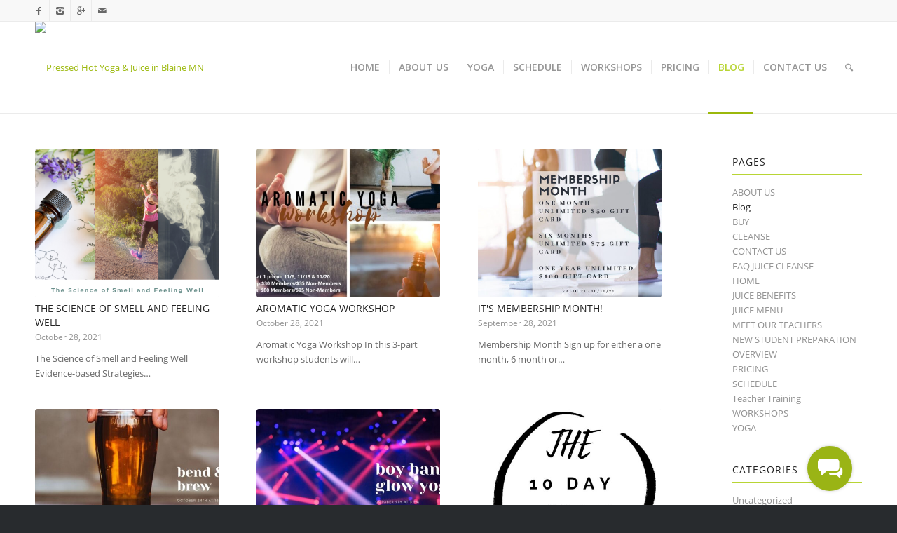

--- FILE ---
content_type: text/html; charset=UTF-8
request_url: https://pressedmn.com/blog/page/4/
body_size: 17364
content:
<!DOCTYPE html>
<html lang="en-US" class="html_stretched responsive av-preloader-disabled av-default-lightbox  html_header_top html_logo_left html_main_nav_header html_menu_right html_custom html_header_sticky_disabled html_header_shrinking_disabled html_header_topbar_active html_mobile_menu_phone html_header_searchicon html_content_align_center html_header_unstick_top_disabled html_header_stretch_disabled html_av-submenu-hidden html_av-submenu-display-click html_av-overlay-side html_av-overlay-side-classic html_av-submenu-noclone html_entry_id_1435 av-no-preview html_text_menu_active ">
<head>
<meta charset="UTF-8" />
<meta name="robots" content="noindex, follow" />


<!-- mobile setting -->
<meta name="viewport" content="width=device-width, initial-scale=1, maximum-scale=1">

<!-- Scripts/CSS and wp_head hook -->
<title>Blog &#8211; Page 4 &#8211; Pressed Hot Yoga &amp; Juice in Blaine MN</title>
<meta name='robots' content='max-image-preview:large' />
	<style>img:is([sizes="auto" i], [sizes^="auto," i]) { contain-intrinsic-size: 3000px 1500px }</style>
	<link rel='dns-prefetch' href='//a.omappapi.com' />
<link rel="alternate" type="application/rss+xml" title="Pressed Hot Yoga &amp; Juice in Blaine MN &raquo; Feed" href="https://pressedmn.com/feed/" />
<link rel="alternate" type="application/rss+xml" title="Pressed Hot Yoga &amp; Juice in Blaine MN &raquo; Comments Feed" href="https://pressedmn.com/comments/feed/" />

<!-- google webfont font replacement -->
<link rel='stylesheet' id='avia-google-webfont' href='//fonts.googleapis.com/css?family=Open+Sans:400,600%7CLobster' type='text/css' media='all'/> 
		<!-- This site uses the Google Analytics by MonsterInsights plugin v9.11.1 - Using Analytics tracking - https://www.monsterinsights.com/ -->
							<script src="//www.googletagmanager.com/gtag/js?id=G-BXH03WEWEQ"  data-cfasync="false" data-wpfc-render="false" type="text/javascript" async></script>
			<script data-cfasync="false" data-wpfc-render="false" type="text/javascript">
				var mi_version = '9.11.1';
				var mi_track_user = true;
				var mi_no_track_reason = '';
								var MonsterInsightsDefaultLocations = {"page_location":"https:\/\/pressedmn.com\/blog\/page\/4\/"};
								if ( typeof MonsterInsightsPrivacyGuardFilter === 'function' ) {
					var MonsterInsightsLocations = (typeof MonsterInsightsExcludeQuery === 'object') ? MonsterInsightsPrivacyGuardFilter( MonsterInsightsExcludeQuery ) : MonsterInsightsPrivacyGuardFilter( MonsterInsightsDefaultLocations );
				} else {
					var MonsterInsightsLocations = (typeof MonsterInsightsExcludeQuery === 'object') ? MonsterInsightsExcludeQuery : MonsterInsightsDefaultLocations;
				}

								var disableStrs = [
										'ga-disable-G-BXH03WEWEQ',
									];

				/* Function to detect opted out users */
				function __gtagTrackerIsOptedOut() {
					for (var index = 0; index < disableStrs.length; index++) {
						if (document.cookie.indexOf(disableStrs[index] + '=true') > -1) {
							return true;
						}
					}

					return false;
				}

				/* Disable tracking if the opt-out cookie exists. */
				if (__gtagTrackerIsOptedOut()) {
					for (var index = 0; index < disableStrs.length; index++) {
						window[disableStrs[index]] = true;
					}
				}

				/* Opt-out function */
				function __gtagTrackerOptout() {
					for (var index = 0; index < disableStrs.length; index++) {
						document.cookie = disableStrs[index] + '=true; expires=Thu, 31 Dec 2099 23:59:59 UTC; path=/';
						window[disableStrs[index]] = true;
					}
				}

				if ('undefined' === typeof gaOptout) {
					function gaOptout() {
						__gtagTrackerOptout();
					}
				}
								window.dataLayer = window.dataLayer || [];

				window.MonsterInsightsDualTracker = {
					helpers: {},
					trackers: {},
				};
				if (mi_track_user) {
					function __gtagDataLayer() {
						dataLayer.push(arguments);
					}

					function __gtagTracker(type, name, parameters) {
						if (!parameters) {
							parameters = {};
						}

						if (parameters.send_to) {
							__gtagDataLayer.apply(null, arguments);
							return;
						}

						if (type === 'event') {
														parameters.send_to = monsterinsights_frontend.v4_id;
							var hookName = name;
							if (typeof parameters['event_category'] !== 'undefined') {
								hookName = parameters['event_category'] + ':' + name;
							}

							if (typeof MonsterInsightsDualTracker.trackers[hookName] !== 'undefined') {
								MonsterInsightsDualTracker.trackers[hookName](parameters);
							} else {
								__gtagDataLayer('event', name, parameters);
							}
							
						} else {
							__gtagDataLayer.apply(null, arguments);
						}
					}

					__gtagTracker('js', new Date());
					__gtagTracker('set', {
						'developer_id.dZGIzZG': true,
											});
					if ( MonsterInsightsLocations.page_location ) {
						__gtagTracker('set', MonsterInsightsLocations);
					}
										__gtagTracker('config', 'G-BXH03WEWEQ', {"forceSSL":"true","link_attribution":"true"} );
										window.gtag = __gtagTracker;										(function () {
						/* https://developers.google.com/analytics/devguides/collection/analyticsjs/ */
						/* ga and __gaTracker compatibility shim. */
						var noopfn = function () {
							return null;
						};
						var newtracker = function () {
							return new Tracker();
						};
						var Tracker = function () {
							return null;
						};
						var p = Tracker.prototype;
						p.get = noopfn;
						p.set = noopfn;
						p.send = function () {
							var args = Array.prototype.slice.call(arguments);
							args.unshift('send');
							__gaTracker.apply(null, args);
						};
						var __gaTracker = function () {
							var len = arguments.length;
							if (len === 0) {
								return;
							}
							var f = arguments[len - 1];
							if (typeof f !== 'object' || f === null || typeof f.hitCallback !== 'function') {
								if ('send' === arguments[0]) {
									var hitConverted, hitObject = false, action;
									if ('event' === arguments[1]) {
										if ('undefined' !== typeof arguments[3]) {
											hitObject = {
												'eventAction': arguments[3],
												'eventCategory': arguments[2],
												'eventLabel': arguments[4],
												'value': arguments[5] ? arguments[5] : 1,
											}
										}
									}
									if ('pageview' === arguments[1]) {
										if ('undefined' !== typeof arguments[2]) {
											hitObject = {
												'eventAction': 'page_view',
												'page_path': arguments[2],
											}
										}
									}
									if (typeof arguments[2] === 'object') {
										hitObject = arguments[2];
									}
									if (typeof arguments[5] === 'object') {
										Object.assign(hitObject, arguments[5]);
									}
									if ('undefined' !== typeof arguments[1].hitType) {
										hitObject = arguments[1];
										if ('pageview' === hitObject.hitType) {
											hitObject.eventAction = 'page_view';
										}
									}
									if (hitObject) {
										action = 'timing' === arguments[1].hitType ? 'timing_complete' : hitObject.eventAction;
										hitConverted = mapArgs(hitObject);
										__gtagTracker('event', action, hitConverted);
									}
								}
								return;
							}

							function mapArgs(args) {
								var arg, hit = {};
								var gaMap = {
									'eventCategory': 'event_category',
									'eventAction': 'event_action',
									'eventLabel': 'event_label',
									'eventValue': 'event_value',
									'nonInteraction': 'non_interaction',
									'timingCategory': 'event_category',
									'timingVar': 'name',
									'timingValue': 'value',
									'timingLabel': 'event_label',
									'page': 'page_path',
									'location': 'page_location',
									'title': 'page_title',
									'referrer' : 'page_referrer',
								};
								for (arg in args) {
																		if (!(!args.hasOwnProperty(arg) || !gaMap.hasOwnProperty(arg))) {
										hit[gaMap[arg]] = args[arg];
									} else {
										hit[arg] = args[arg];
									}
								}
								return hit;
							}

							try {
								f.hitCallback();
							} catch (ex) {
							}
						};
						__gaTracker.create = newtracker;
						__gaTracker.getByName = newtracker;
						__gaTracker.getAll = function () {
							return [];
						};
						__gaTracker.remove = noopfn;
						__gaTracker.loaded = true;
						window['__gaTracker'] = __gaTracker;
					})();
									} else {
										console.log("");
					(function () {
						function __gtagTracker() {
							return null;
						}

						window['__gtagTracker'] = __gtagTracker;
						window['gtag'] = __gtagTracker;
					})();
									}
			</script>
							<!-- / Google Analytics by MonsterInsights -->
		<script type="text/javascript">
/* <![CDATA[ */
window._wpemojiSettings = {"baseUrl":"https:\/\/s.w.org\/images\/core\/emoji\/16.0.1\/72x72\/","ext":".png","svgUrl":"https:\/\/s.w.org\/images\/core\/emoji\/16.0.1\/svg\/","svgExt":".svg","source":{"concatemoji":"https:\/\/pressedmn.com\/wp-includes\/js\/wp-emoji-release.min.js?ver=6.8.3"}};
/*! This file is auto-generated */
!function(s,n){var o,i,e;function c(e){try{var t={supportTests:e,timestamp:(new Date).valueOf()};sessionStorage.setItem(o,JSON.stringify(t))}catch(e){}}function p(e,t,n){e.clearRect(0,0,e.canvas.width,e.canvas.height),e.fillText(t,0,0);var t=new Uint32Array(e.getImageData(0,0,e.canvas.width,e.canvas.height).data),a=(e.clearRect(0,0,e.canvas.width,e.canvas.height),e.fillText(n,0,0),new Uint32Array(e.getImageData(0,0,e.canvas.width,e.canvas.height).data));return t.every(function(e,t){return e===a[t]})}function u(e,t){e.clearRect(0,0,e.canvas.width,e.canvas.height),e.fillText(t,0,0);for(var n=e.getImageData(16,16,1,1),a=0;a<n.data.length;a++)if(0!==n.data[a])return!1;return!0}function f(e,t,n,a){switch(t){case"flag":return n(e,"\ud83c\udff3\ufe0f\u200d\u26a7\ufe0f","\ud83c\udff3\ufe0f\u200b\u26a7\ufe0f")?!1:!n(e,"\ud83c\udde8\ud83c\uddf6","\ud83c\udde8\u200b\ud83c\uddf6")&&!n(e,"\ud83c\udff4\udb40\udc67\udb40\udc62\udb40\udc65\udb40\udc6e\udb40\udc67\udb40\udc7f","\ud83c\udff4\u200b\udb40\udc67\u200b\udb40\udc62\u200b\udb40\udc65\u200b\udb40\udc6e\u200b\udb40\udc67\u200b\udb40\udc7f");case"emoji":return!a(e,"\ud83e\udedf")}return!1}function g(e,t,n,a){var r="undefined"!=typeof WorkerGlobalScope&&self instanceof WorkerGlobalScope?new OffscreenCanvas(300,150):s.createElement("canvas"),o=r.getContext("2d",{willReadFrequently:!0}),i=(o.textBaseline="top",o.font="600 32px Arial",{});return e.forEach(function(e){i[e]=t(o,e,n,a)}),i}function t(e){var t=s.createElement("script");t.src=e,t.defer=!0,s.head.appendChild(t)}"undefined"!=typeof Promise&&(o="wpEmojiSettingsSupports",i=["flag","emoji"],n.supports={everything:!0,everythingExceptFlag:!0},e=new Promise(function(e){s.addEventListener("DOMContentLoaded",e,{once:!0})}),new Promise(function(t){var n=function(){try{var e=JSON.parse(sessionStorage.getItem(o));if("object"==typeof e&&"number"==typeof e.timestamp&&(new Date).valueOf()<e.timestamp+604800&&"object"==typeof e.supportTests)return e.supportTests}catch(e){}return null}();if(!n){if("undefined"!=typeof Worker&&"undefined"!=typeof OffscreenCanvas&&"undefined"!=typeof URL&&URL.createObjectURL&&"undefined"!=typeof Blob)try{var e="postMessage("+g.toString()+"("+[JSON.stringify(i),f.toString(),p.toString(),u.toString()].join(",")+"));",a=new Blob([e],{type:"text/javascript"}),r=new Worker(URL.createObjectURL(a),{name:"wpTestEmojiSupports"});return void(r.onmessage=function(e){c(n=e.data),r.terminate(),t(n)})}catch(e){}c(n=g(i,f,p,u))}t(n)}).then(function(e){for(var t in e)n.supports[t]=e[t],n.supports.everything=n.supports.everything&&n.supports[t],"flag"!==t&&(n.supports.everythingExceptFlag=n.supports.everythingExceptFlag&&n.supports[t]);n.supports.everythingExceptFlag=n.supports.everythingExceptFlag&&!n.supports.flag,n.DOMReady=!1,n.readyCallback=function(){n.DOMReady=!0}}).then(function(){return e}).then(function(){var e;n.supports.everything||(n.readyCallback(),(e=n.source||{}).concatemoji?t(e.concatemoji):e.wpemoji&&e.twemoji&&(t(e.twemoji),t(e.wpemoji)))}))}((window,document),window._wpemojiSettings);
/* ]]> */
</script>
<style id='wp-emoji-styles-inline-css' type='text/css'>

	img.wp-smiley, img.emoji {
		display: inline !important;
		border: none !important;
		box-shadow: none !important;
		height: 1em !important;
		width: 1em !important;
		margin: 0 0.07em !important;
		vertical-align: -0.1em !important;
		background: none !important;
		padding: 0 !important;
	}
</style>
<link rel='stylesheet' id='wp-block-library-css' href='https://pressedmn.com/wp-includes/css/dist/block-library/style.min.css?ver=6.8.3' type='text/css' media='all' />
<style id='classic-theme-styles-inline-css' type='text/css'>
/*! This file is auto-generated */
.wp-block-button__link{color:#fff;background-color:#32373c;border-radius:9999px;box-shadow:none;text-decoration:none;padding:calc(.667em + 2px) calc(1.333em + 2px);font-size:1.125em}.wp-block-file__button{background:#32373c;color:#fff;text-decoration:none}
</style>
<style id='global-styles-inline-css' type='text/css'>
:root{--wp--preset--aspect-ratio--square: 1;--wp--preset--aspect-ratio--4-3: 4/3;--wp--preset--aspect-ratio--3-4: 3/4;--wp--preset--aspect-ratio--3-2: 3/2;--wp--preset--aspect-ratio--2-3: 2/3;--wp--preset--aspect-ratio--16-9: 16/9;--wp--preset--aspect-ratio--9-16: 9/16;--wp--preset--color--black: #000000;--wp--preset--color--cyan-bluish-gray: #abb8c3;--wp--preset--color--white: #ffffff;--wp--preset--color--pale-pink: #f78da7;--wp--preset--color--vivid-red: #cf2e2e;--wp--preset--color--luminous-vivid-orange: #ff6900;--wp--preset--color--luminous-vivid-amber: #fcb900;--wp--preset--color--light-green-cyan: #7bdcb5;--wp--preset--color--vivid-green-cyan: #00d084;--wp--preset--color--pale-cyan-blue: #8ed1fc;--wp--preset--color--vivid-cyan-blue: #0693e3;--wp--preset--color--vivid-purple: #9b51e0;--wp--preset--gradient--vivid-cyan-blue-to-vivid-purple: linear-gradient(135deg,rgba(6,147,227,1) 0%,rgb(155,81,224) 100%);--wp--preset--gradient--light-green-cyan-to-vivid-green-cyan: linear-gradient(135deg,rgb(122,220,180) 0%,rgb(0,208,130) 100%);--wp--preset--gradient--luminous-vivid-amber-to-luminous-vivid-orange: linear-gradient(135deg,rgba(252,185,0,1) 0%,rgba(255,105,0,1) 100%);--wp--preset--gradient--luminous-vivid-orange-to-vivid-red: linear-gradient(135deg,rgba(255,105,0,1) 0%,rgb(207,46,46) 100%);--wp--preset--gradient--very-light-gray-to-cyan-bluish-gray: linear-gradient(135deg,rgb(238,238,238) 0%,rgb(169,184,195) 100%);--wp--preset--gradient--cool-to-warm-spectrum: linear-gradient(135deg,rgb(74,234,220) 0%,rgb(151,120,209) 20%,rgb(207,42,186) 40%,rgb(238,44,130) 60%,rgb(251,105,98) 80%,rgb(254,248,76) 100%);--wp--preset--gradient--blush-light-purple: linear-gradient(135deg,rgb(255,206,236) 0%,rgb(152,150,240) 100%);--wp--preset--gradient--blush-bordeaux: linear-gradient(135deg,rgb(254,205,165) 0%,rgb(254,45,45) 50%,rgb(107,0,62) 100%);--wp--preset--gradient--luminous-dusk: linear-gradient(135deg,rgb(255,203,112) 0%,rgb(199,81,192) 50%,rgb(65,88,208) 100%);--wp--preset--gradient--pale-ocean: linear-gradient(135deg,rgb(255,245,203) 0%,rgb(182,227,212) 50%,rgb(51,167,181) 100%);--wp--preset--gradient--electric-grass: linear-gradient(135deg,rgb(202,248,128) 0%,rgb(113,206,126) 100%);--wp--preset--gradient--midnight: linear-gradient(135deg,rgb(2,3,129) 0%,rgb(40,116,252) 100%);--wp--preset--font-size--small: 13px;--wp--preset--font-size--medium: 20px;--wp--preset--font-size--large: 36px;--wp--preset--font-size--x-large: 42px;--wp--preset--spacing--20: 0.44rem;--wp--preset--spacing--30: 0.67rem;--wp--preset--spacing--40: 1rem;--wp--preset--spacing--50: 1.5rem;--wp--preset--spacing--60: 2.25rem;--wp--preset--spacing--70: 3.38rem;--wp--preset--spacing--80: 5.06rem;--wp--preset--shadow--natural: 6px 6px 9px rgba(0, 0, 0, 0.2);--wp--preset--shadow--deep: 12px 12px 50px rgba(0, 0, 0, 0.4);--wp--preset--shadow--sharp: 6px 6px 0px rgba(0, 0, 0, 0.2);--wp--preset--shadow--outlined: 6px 6px 0px -3px rgba(255, 255, 255, 1), 6px 6px rgba(0, 0, 0, 1);--wp--preset--shadow--crisp: 6px 6px 0px rgba(0, 0, 0, 1);}:where(.is-layout-flex){gap: 0.5em;}:where(.is-layout-grid){gap: 0.5em;}body .is-layout-flex{display: flex;}.is-layout-flex{flex-wrap: wrap;align-items: center;}.is-layout-flex > :is(*, div){margin: 0;}body .is-layout-grid{display: grid;}.is-layout-grid > :is(*, div){margin: 0;}:where(.wp-block-columns.is-layout-flex){gap: 2em;}:where(.wp-block-columns.is-layout-grid){gap: 2em;}:where(.wp-block-post-template.is-layout-flex){gap: 1.25em;}:where(.wp-block-post-template.is-layout-grid){gap: 1.25em;}.has-black-color{color: var(--wp--preset--color--black) !important;}.has-cyan-bluish-gray-color{color: var(--wp--preset--color--cyan-bluish-gray) !important;}.has-white-color{color: var(--wp--preset--color--white) !important;}.has-pale-pink-color{color: var(--wp--preset--color--pale-pink) !important;}.has-vivid-red-color{color: var(--wp--preset--color--vivid-red) !important;}.has-luminous-vivid-orange-color{color: var(--wp--preset--color--luminous-vivid-orange) !important;}.has-luminous-vivid-amber-color{color: var(--wp--preset--color--luminous-vivid-amber) !important;}.has-light-green-cyan-color{color: var(--wp--preset--color--light-green-cyan) !important;}.has-vivid-green-cyan-color{color: var(--wp--preset--color--vivid-green-cyan) !important;}.has-pale-cyan-blue-color{color: var(--wp--preset--color--pale-cyan-blue) !important;}.has-vivid-cyan-blue-color{color: var(--wp--preset--color--vivid-cyan-blue) !important;}.has-vivid-purple-color{color: var(--wp--preset--color--vivid-purple) !important;}.has-black-background-color{background-color: var(--wp--preset--color--black) !important;}.has-cyan-bluish-gray-background-color{background-color: var(--wp--preset--color--cyan-bluish-gray) !important;}.has-white-background-color{background-color: var(--wp--preset--color--white) !important;}.has-pale-pink-background-color{background-color: var(--wp--preset--color--pale-pink) !important;}.has-vivid-red-background-color{background-color: var(--wp--preset--color--vivid-red) !important;}.has-luminous-vivid-orange-background-color{background-color: var(--wp--preset--color--luminous-vivid-orange) !important;}.has-luminous-vivid-amber-background-color{background-color: var(--wp--preset--color--luminous-vivid-amber) !important;}.has-light-green-cyan-background-color{background-color: var(--wp--preset--color--light-green-cyan) !important;}.has-vivid-green-cyan-background-color{background-color: var(--wp--preset--color--vivid-green-cyan) !important;}.has-pale-cyan-blue-background-color{background-color: var(--wp--preset--color--pale-cyan-blue) !important;}.has-vivid-cyan-blue-background-color{background-color: var(--wp--preset--color--vivid-cyan-blue) !important;}.has-vivid-purple-background-color{background-color: var(--wp--preset--color--vivid-purple) !important;}.has-black-border-color{border-color: var(--wp--preset--color--black) !important;}.has-cyan-bluish-gray-border-color{border-color: var(--wp--preset--color--cyan-bluish-gray) !important;}.has-white-border-color{border-color: var(--wp--preset--color--white) !important;}.has-pale-pink-border-color{border-color: var(--wp--preset--color--pale-pink) !important;}.has-vivid-red-border-color{border-color: var(--wp--preset--color--vivid-red) !important;}.has-luminous-vivid-orange-border-color{border-color: var(--wp--preset--color--luminous-vivid-orange) !important;}.has-luminous-vivid-amber-border-color{border-color: var(--wp--preset--color--luminous-vivid-amber) !important;}.has-light-green-cyan-border-color{border-color: var(--wp--preset--color--light-green-cyan) !important;}.has-vivid-green-cyan-border-color{border-color: var(--wp--preset--color--vivid-green-cyan) !important;}.has-pale-cyan-blue-border-color{border-color: var(--wp--preset--color--pale-cyan-blue) !important;}.has-vivid-cyan-blue-border-color{border-color: var(--wp--preset--color--vivid-cyan-blue) !important;}.has-vivid-purple-border-color{border-color: var(--wp--preset--color--vivid-purple) !important;}.has-vivid-cyan-blue-to-vivid-purple-gradient-background{background: var(--wp--preset--gradient--vivid-cyan-blue-to-vivid-purple) !important;}.has-light-green-cyan-to-vivid-green-cyan-gradient-background{background: var(--wp--preset--gradient--light-green-cyan-to-vivid-green-cyan) !important;}.has-luminous-vivid-amber-to-luminous-vivid-orange-gradient-background{background: var(--wp--preset--gradient--luminous-vivid-amber-to-luminous-vivid-orange) !important;}.has-luminous-vivid-orange-to-vivid-red-gradient-background{background: var(--wp--preset--gradient--luminous-vivid-orange-to-vivid-red) !important;}.has-very-light-gray-to-cyan-bluish-gray-gradient-background{background: var(--wp--preset--gradient--very-light-gray-to-cyan-bluish-gray) !important;}.has-cool-to-warm-spectrum-gradient-background{background: var(--wp--preset--gradient--cool-to-warm-spectrum) !important;}.has-blush-light-purple-gradient-background{background: var(--wp--preset--gradient--blush-light-purple) !important;}.has-blush-bordeaux-gradient-background{background: var(--wp--preset--gradient--blush-bordeaux) !important;}.has-luminous-dusk-gradient-background{background: var(--wp--preset--gradient--luminous-dusk) !important;}.has-pale-ocean-gradient-background{background: var(--wp--preset--gradient--pale-ocean) !important;}.has-electric-grass-gradient-background{background: var(--wp--preset--gradient--electric-grass) !important;}.has-midnight-gradient-background{background: var(--wp--preset--gradient--midnight) !important;}.has-small-font-size{font-size: var(--wp--preset--font-size--small) !important;}.has-medium-font-size{font-size: var(--wp--preset--font-size--medium) !important;}.has-large-font-size{font-size: var(--wp--preset--font-size--large) !important;}.has-x-large-font-size{font-size: var(--wp--preset--font-size--x-large) !important;}
:where(.wp-block-post-template.is-layout-flex){gap: 1.25em;}:where(.wp-block-post-template.is-layout-grid){gap: 1.25em;}
:where(.wp-block-columns.is-layout-flex){gap: 2em;}:where(.wp-block-columns.is-layout-grid){gap: 2em;}
:root :where(.wp-block-pullquote){font-size: 1.5em;line-height: 1.6;}
</style>
<link rel='stylesheet' id='avia-grid-css' href='https://pressedmn.com/wp-content/themes/enfold/css/grid.css?ver=4.2' type='text/css' media='all' />
<link rel='stylesheet' id='avia-base-css' href='https://pressedmn.com/wp-content/themes/enfold/css/base.css?ver=4.2' type='text/css' media='all' />
<link rel='stylesheet' id='avia-layout-css' href='https://pressedmn.com/wp-content/themes/enfold/css/layout.css?ver=4.2' type='text/css' media='all' />
<link rel='stylesheet' id='avia-scs-css' href='https://pressedmn.com/wp-content/themes/enfold/css/shortcodes.css?ver=4.2' type='text/css' media='all' />
<link rel='stylesheet' id='avia-popup-css-css' href='https://pressedmn.com/wp-content/themes/enfold/js/aviapopup/magnific-popup.css?ver=4.2' type='text/css' media='screen' />
<link rel='stylesheet' id='avia-print-css' href='https://pressedmn.com/wp-content/themes/enfold/css/print.css?ver=4.2' type='text/css' media='print' />
<link rel='stylesheet' id='avia-dynamic-css' href='https://pressedmn.com/wp-content/uploads/dynamic_avia/enfold.css?ver=5ea715067042e' type='text/css' media='all' />
<link rel='stylesheet' id='avia-custom-css' href='https://pressedmn.com/wp-content/themes/enfold/css/custom.css?ver=4.2' type='text/css' media='all' />
<style id='akismet-widget-style-inline-css' type='text/css'>

			.a-stats {
				--akismet-color-mid-green: #357b49;
				--akismet-color-white: #fff;
				--akismet-color-light-grey: #f6f7f7;

				max-width: 350px;
				width: auto;
			}

			.a-stats * {
				all: unset;
				box-sizing: border-box;
			}

			.a-stats strong {
				font-weight: 600;
			}

			.a-stats a.a-stats__link,
			.a-stats a.a-stats__link:visited,
			.a-stats a.a-stats__link:active {
				background: var(--akismet-color-mid-green);
				border: none;
				box-shadow: none;
				border-radius: 8px;
				color: var(--akismet-color-white);
				cursor: pointer;
				display: block;
				font-family: -apple-system, BlinkMacSystemFont, 'Segoe UI', 'Roboto', 'Oxygen-Sans', 'Ubuntu', 'Cantarell', 'Helvetica Neue', sans-serif;
				font-weight: 500;
				padding: 12px;
				text-align: center;
				text-decoration: none;
				transition: all 0.2s ease;
			}

			/* Extra specificity to deal with TwentyTwentyOne focus style */
			.widget .a-stats a.a-stats__link:focus {
				background: var(--akismet-color-mid-green);
				color: var(--akismet-color-white);
				text-decoration: none;
			}

			.a-stats a.a-stats__link:hover {
				filter: brightness(110%);
				box-shadow: 0 4px 12px rgba(0, 0, 0, 0.06), 0 0 2px rgba(0, 0, 0, 0.16);
			}

			.a-stats .count {
				color: var(--akismet-color-white);
				display: block;
				font-size: 1.5em;
				line-height: 1.4;
				padding: 0 13px;
				white-space: nowrap;
			}
		
</style>
<script type="text/javascript" src="https://pressedmn.com/wp-content/plugins/google-analytics-for-wordpress/assets/js/frontend-gtag.min.js?ver=9.11.1" id="monsterinsights-frontend-script-js" async="async" data-wp-strategy="async"></script>
<script data-cfasync="false" data-wpfc-render="false" type="text/javascript" id='monsterinsights-frontend-script-js-extra'>/* <![CDATA[ */
var monsterinsights_frontend = {"js_events_tracking":"true","download_extensions":"doc,pdf,ppt,zip,xls,docx,pptx,xlsx","inbound_paths":"[{\"path\":\"\\\/go\\\/\",\"label\":\"affiliate\"},{\"path\":\"\\\/recommend\\\/\",\"label\":\"affiliate\"}]","home_url":"https:\/\/pressedmn.com","hash_tracking":"false","v4_id":"G-BXH03WEWEQ"};/* ]]> */
</script>
<script type="text/javascript" src="https://pressedmn.com/wp-includes/js/jquery/jquery.min.js?ver=3.7.1" id="jquery-core-js"></script>
<script type="text/javascript" src="https://pressedmn.com/wp-includes/js/jquery/jquery-migrate.min.js?ver=3.4.1" id="jquery-migrate-js"></script>
<script type="text/javascript" src="https://pressedmn.com/wp-content/themes/enfold/js/avia-compat.js?ver=4.2" id="avia-compat-js"></script>
<link rel="https://api.w.org/" href="https://pressedmn.com/wp-json/" /><link rel="EditURI" type="application/rsd+xml" title="RSD" href="https://pressedmn.com/xmlrpc.php?rsd" />
<script async src="//static.zotabox.com/2/4/246e8b2ab0b6d1fd0703ae49cc90df2d/widgets.js"></script>	<style type="text/css">
    .tb_notification_bar {
        display:block;
        width:100%;
        vertical-align:middle;
        text-align:center;
        z-index:99999;
        font-weight:normal;
        top:0;
        padding:2px 0;
        min-height:30px;
        line-height:30px;
        background-color:;
        color:#FFF;
        position:absolute;
        -webkit-animation-delay: 1000ms !important;
        animation-duration: 1000ms !important;
        -webkit-animation-duration: 2s;
        animation-duration: 2s;
        -webkit-animation-fill-mode: both;
        animation-fill-mode:both;
        box-shadow:0 0 6px #111;
    }
    
    .tb_fadeInDown {
        -webkit-animation-name: fadeInDown;
        animation-name: fadeInDown;
    }
    
    .tb_inner_bar {
        vertical-align:middle;
    }
    
    .tb_specific_text {
        margin:0 10px;
    }
	
	.tb_specific_text a, .tb_specific_text a:hover {
		color:;
		text-decoration:none;
	}
	
	.custom-msg {
		margin-top:32px;
	}
	
	.admin-bar .tb_notification_bar {
		margin-top:32px;
	}
    </style>
<link rel="profile" href="http://gmpg.org/xfn/11" />
<link rel="alternate" type="application/rss+xml" title="Pressed Hot Yoga &amp; Juice in Blaine MN RSS2 Feed" href="https://pressedmn.com/feed/" />
<link rel="pingback" href="https://pressedmn.com/xmlrpc.php" />

<style type='text/css' media='screen'>
 #top #header_main > .container, #top #header_main > .container .main_menu  .av-main-nav > li > a, #top #header_main #menu-item-shop .cart_dropdown_link{ height:130px; line-height: 130px; }
 .html_top_nav_header .av-logo-container{ height:130px;  }
 .html_header_top.html_header_sticky #top #wrap_all #main{ padding-top:160px; } 
</style>
<!--[if lt IE 9]><script src="https://pressedmn.com/wp-content/themes/enfold/js/html5shiv.js"></script><![endif]-->
<link rel="icon" href="http://pressedinc.wpengine.com/wp-content/uploads/2017/09/Pressed-Juice-Yoga-Favicon.png" type="image/png">

<!-- Meta Pixel Code -->
<script type='text/javascript'>
!function(f,b,e,v,n,t,s){if(f.fbq)return;n=f.fbq=function(){n.callMethod?
n.callMethod.apply(n,arguments):n.queue.push(arguments)};if(!f._fbq)f._fbq=n;
n.push=n;n.loaded=!0;n.version='2.0';n.queue=[];t=b.createElement(e);t.async=!0;
t.src=v;s=b.getElementsByTagName(e)[0];s.parentNode.insertBefore(t,s)}(window,
document,'script','https://connect.facebook.net/en_US/fbevents.js?v=next');
</script>
<!-- End Meta Pixel Code -->

      <script type='text/javascript'>
        var url = window.location.origin + '?ob=open-bridge';
        fbq('set', 'openbridge', '573453276909927', url);
      </script>
    <script type='text/javascript'>fbq('init', '573453276909927', {}, {
    "agent": "wordpress-6.8.3-3.0.13"
})</script><script type='text/javascript'>
    fbq('track', 'PageView', []);
  </script>
<!-- Meta Pixel Code -->
<noscript>
<img height="1" width="1" style="display:none" alt="fbpx"
src="https://www.facebook.com/tr?id=573453276909927&ev=PageView&noscript=1" />
</noscript>
<!-- End Meta Pixel Code -->
<link rel="icon" href="https://pressedmn.com/wp-content/uploads/2025/03/cropped-LOGO-32x32.png" sizes="32x32" />
<link rel="icon" href="https://pressedmn.com/wp-content/uploads/2025/03/cropped-LOGO-192x192.png" sizes="192x192" />
<link rel="apple-touch-icon" href="https://pressedmn.com/wp-content/uploads/2025/03/cropped-LOGO-180x180.png" />
<meta name="msapplication-TileImage" content="https://pressedmn.com/wp-content/uploads/2025/03/cropped-LOGO-270x270.png" />


<!--
Debugging Info for Theme support: 

Theme: Enfold
Version: 4.2
Installed: enfold
AviaFramework Version: 4.6
AviaBuilder Version: 0.9.5
ML:512-PU:9-PLA:11
WP:6.8.3
Updates: enabled
-->

<style type='text/css'>
@font-face {font-family: 'entypo-fontello'; font-weight: normal; font-style: normal;
src: url('https://pressedmn.com/wp-content/themes/enfold/config-templatebuilder/avia-template-builder/assets/fonts/entypo-fontello.eot?v=3');
src: url('https://pressedmn.com/wp-content/themes/enfold/config-templatebuilder/avia-template-builder/assets/fonts/entypo-fontello.eot?v=3#iefix') format('embedded-opentype'), 
url('https://pressedmn.com/wp-content/themes/enfold/config-templatebuilder/avia-template-builder/assets/fonts/entypo-fontello.woff?v=3') format('woff'), 
url('https://pressedmn.com/wp-content/themes/enfold/config-templatebuilder/avia-template-builder/assets/fonts/entypo-fontello.ttf?v=3') format('truetype'), 
url('https://pressedmn.com/wp-content/themes/enfold/config-templatebuilder/avia-template-builder/assets/fonts/entypo-fontello.svg?v=3#entypo-fontello') format('svg');
} #top .avia-font-entypo-fontello, body .avia-font-entypo-fontello, html body [data-av_iconfont='entypo-fontello']:before{ font-family: 'entypo-fontello'; }
</style>
</head>




<body id="top" class="blog paged paged-4 wp-theme-enfold stretched open_sans " itemscope="itemscope" itemtype="https://schema.org/WebPage" >

	
	<div id='wrap_all'>

	
<header id='header' class='all_colors header_color light_bg_color  av_header_top av_logo_left av_main_nav_header av_menu_right av_custom av_header_sticky_disabled av_header_shrinking_disabled av_header_stretch_disabled av_mobile_menu_phone av_header_searchicon av_header_unstick_top_disabled av_seperator_small_border av_bottom_nav_disabled  av_alternate_logo_active'  role="banner" itemscope="itemscope" itemtype="https://schema.org/WPHeader" >

		<div id='header_meta' class='container_wrap container_wrap_meta  av_icon_active_left av_extra_header_active av_phone_active_right av_entry_id_1435'>
		
			      <div class='container'>
			      <ul class='noLightbox social_bookmarks icon_count_4'><li class='social_bookmarks_facebook av-social-link-facebook social_icon_1'><a target='_blank' href='https://www.facebook.com/pressedmn/' aria-hidden='true' data-av_icon='' data-av_iconfont='entypo-fontello' title='Facebook'><span class='avia_hidden_link_text'>Facebook</span></a></li><li class='social_bookmarks_instagram av-social-link-instagram social_icon_2'><a target='_blank' href='https://www.instagram.com/pressedmn/' aria-hidden='true' data-av_icon='' data-av_iconfont='entypo-fontello' title='Instagram'><span class='avia_hidden_link_text'>Instagram</span></a></li><li class='social_bookmarks_gplus av-social-link-gplus social_icon_3'><a target='_blank' href='https://www.google.com/maps/place/Pressed+Hot+Yoga+and+Juice/@45.196636,-93.235897,15z/data=!4m5!3m4!1s0x0:0xba7b5a58cae83674!8m2!3d45.196636!4d-93.235897' aria-hidden='true' data-av_icon='' data-av_iconfont='entypo-fontello' title='Gplus'><span class='avia_hidden_link_text'>Gplus</span></a></li><li class='social_bookmarks_mail av-social-link-mail social_icon_4'><a  href='mailto:info@pressedmn.com' aria-hidden='true' data-av_icon='' data-av_iconfont='entypo-fontello' title='Mail'><span class='avia_hidden_link_text'>Mail</span></a></li></ul>			      </div>
		</div>

		<div  id='header_main' class='container_wrap container_wrap_logo'>
	
        <div class='container av-logo-container'><div class='inner-container'><span class='logo'><a href='https://pressedmn.com/'><img height='100' width='300' src='http://pressedinc.wpengine.com/wp-content/uploads/2017/09/Pressed-Juice-Yoga-Combined-Logo-1.png' alt='Pressed Hot Yoga &amp; Juice in Blaine MN' /></a></span><nav class='main_menu' data-selectname='Select a page'  role="navigation" itemscope="itemscope" itemtype="https://schema.org/SiteNavigationElement" ><div class="avia-menu av-main-nav-wrap"><ul id="avia-menu" class="menu av-main-nav"><li id="menu-item-65" class="menu-item menu-item-type-post_type menu-item-object-page menu-item-home menu-item-top-level menu-item-top-level-1"><a href="https://pressedmn.com/" itemprop="url"><span class="avia-bullet"></span><span class="avia-menu-text">HOME</span><span class="avia-menu-fx"><span class="avia-arrow-wrap"><span class="avia-arrow"></span></span></span></a></li>
<li id="menu-item-63" class="menu-item menu-item-type-post_type menu-item-object-page menu-item-top-level menu-item-top-level-2"><a href="https://pressedmn.com/about-us/" itemprop="url"><span class="avia-bullet"></span><span class="avia-menu-text">ABOUT US</span><span class="avia-menu-fx"><span class="avia-arrow-wrap"><span class="avia-arrow"></span></span></span></a></li>
<li id="menu-item-68" class="menu-item menu-item-type-post_type menu-item-object-page menu-item-top-level menu-item-top-level-3"><a href="https://pressedmn.com/yoga/" itemprop="url"><span class="avia-bullet"></span><span class="avia-menu-text">YOGA</span><span class="avia-menu-fx"><span class="avia-arrow-wrap"><span class="avia-arrow"></span></span></span></a></li>
<li id="menu-item-1573" class="menu-item menu-item-type-post_type menu-item-object-page menu-item-mega-parent  menu-item-top-level menu-item-top-level-4"><a href="https://pressedmn.com/schedule/" itemprop="url"><span class="avia-bullet"></span><span class="avia-menu-text">SCHEDULE</span><span class="avia-menu-fx"><span class="avia-arrow-wrap"><span class="avia-arrow"></span></span></span></a></li>
<li id="menu-item-1575" class="menu-item menu-item-type-post_type menu-item-object-page menu-item-mega-parent  menu-item-top-level menu-item-top-level-5"><a href="https://pressedmn.com/events/" itemprop="url"><span class="avia-bullet"></span><span class="avia-menu-text">WORKSHOPS</span><span class="avia-menu-fx"><span class="avia-arrow-wrap"><span class="avia-arrow"></span></span></span></a></li>
<li id="menu-item-1574" class="menu-item menu-item-type-post_type menu-item-object-page menu-item-top-level menu-item-top-level-6"><a href="https://pressedmn.com/pricing/" itemprop="url"><span class="avia-bullet"></span><span class="avia-menu-text">PRICING</span><span class="avia-menu-fx"><span class="avia-arrow-wrap"><span class="avia-arrow"></span></span></span></a></li>
<li id="menu-item-460" class="menu-item menu-item-type-post_type menu-item-object-page current-menu-item page_item page-item-457 current_page_item current_page_parent menu-item-top-level menu-item-top-level-7"><a href="https://pressedmn.com/blog/" itemprop="url"><span class="avia-bullet"></span><span class="avia-menu-text">BLOG</span><span class="avia-menu-fx"><span class="avia-arrow-wrap"><span class="avia-arrow"></span></span></span></a></li>
<li id="menu-item-64" class="menu-item menu-item-type-post_type menu-item-object-page menu-item-top-level menu-item-top-level-8"><a href="https://pressedmn.com/contact-us/" itemprop="url"><span class="avia-bullet"></span><span class="avia-menu-text">CONTACT US</span><span class="avia-menu-fx"><span class="avia-arrow-wrap"><span class="avia-arrow"></span></span></span></a></li>
<li id="menu-item-search" class="noMobile menu-item menu-item-search-dropdown menu-item-avia-special">
							<a href="?s=" data-avia-search-tooltip="

&lt;form action=&quot;https://pressedmn.com/&quot; id=&quot;searchform&quot; method=&quot;get&quot; class=&quot;&quot;&gt;
	&lt;div&gt;
		&lt;input type=&quot;submit&quot; value=&quot;&quot; id=&quot;searchsubmit&quot; class=&quot;button avia-font-entypo-fontello&quot; /&gt;
		&lt;input type=&quot;text&quot; id=&quot;s&quot; name=&quot;s&quot; value=&quot;&quot; placeholder='Search' /&gt;
			&lt;/div&gt;
&lt;/form&gt;" aria-hidden='true' data-av_icon='' data-av_iconfont='entypo-fontello'><span class="avia_hidden_link_text">Search</span></a>
	        		   </li><li class="av-burger-menu-main menu-item-avia-special ">
	        			<a href="#">
							<span class="av-hamburger av-hamburger--spin av-js-hamburger">
					        <span class="av-hamburger-box">
						          <span class="av-hamburger-inner"></span>
						          <strong>Menu</strong>
					        </span>
							</span>
						</a>
	        		   </li></ul></div></nav></div> </div> 
		<!-- end container_wrap-->
		</div>
		
		<div class='header_bg'></div>

<!-- end header -->
</header>
		
	<div id='main' class='all_colors' data-scroll-offset='0'>

	


		<div class='container_wrap container_wrap_first main_color sidebar_right '>

			<div class='container template-blog '>

				<main class='content av-content-small alpha units'  role="main" itemprop="mainContentOfPage" itemscope="itemscope" itemtype="https://schema.org/Blog" >

                    <div class='entry-content-wrapper'><div  data-autoplay=''  data-interval='5'  data-animation='fade'  data-show_slide_delay='90'  class='avia-content-slider avia-content-grid-active avia-content-slider1 avia-content-slider-odd avia-builder-el-no-sibling '  itemscope="itemscope" itemtype="https://schema.org/Blog" ><div class='avia-content-slider-inner'><div class='slide-entry-wrap'><article class='slide-entry flex_column  post-entry post-entry-1435 slide-entry-overview slide-loop-1 slide-parity-odd  av_one_third first real-thumbnail'  itemscope="itemscope" itemtype="https://schema.org/BlogPosting" itemprop="blogPost" ><a href='https://pressedmn.com/the-science-of-smell-and-feeling-well/' data-rel='slide-1' class='slide-image' title=''><img width="495" height="400" src="https://pressedmn.com/wp-content/uploads/2021/10/The-Science-of-Smell-and-Feeling-Well-495x400.png" class="attachment-portfolio size-portfolio wp-post-image" alt="" decoding="async" fetchpriority="high" srcset="https://pressedmn.com/wp-content/uploads/2021/10/The-Science-of-Smell-and-Feeling-Well-495x400.png 495w, https://pressedmn.com/wp-content/uploads/2021/10/The-Science-of-Smell-and-Feeling-Well-845x684.png 845w" sizes="(max-width: 495px) 100vw, 495px" /></a><div class='slide-content'><header class="entry-content-header"><h3 class='slide-entry-title entry-title'  itemprop="headline" ><a href='https://pressedmn.com/the-science-of-smell-and-feeling-well/' title='The Science of Smell and Feeling Well'>The Science of Smell and Feeling Well</a></h3><span class="av-vertical-delimiter"></span></header><div class='slide-meta'><time class='slide-meta-time updated'  itemprop="datePublished" datetime="2021-10-28T16:42:45+00:00" >October 28, 2021</time></div><div class='slide-entry-excerpt entry-content'  itemprop="text" >The Science of Smell and Feeling Well 
Evidence-based Strategies…</div></div><footer class="entry-footer"></footer><span class='hidden'>
			<span class='av-structured-data'  itemscope="itemscope" itemtype="https://schema.org/ImageObject"  itemprop='image'>
					   <span itemprop='url' >https://pressedmn.com/wp-content/uploads/2021/10/The-Science-of-Smell-and-Feeling-Well.png</span>
					   <span itemprop='height' >788</span>
					   <span itemprop='width' >940</span>
				  </span><span class='av-structured-data'  itemprop="publisher" itemtype="https://schema.org/Organization" itemscope="itemscope" >
				<span itemprop='name'>Dawn Carlson</span>
				<span itemprop='logo' itemscope itemtype='http://schema.org/ImageObject'>
				   <span itemprop='url'>http://pressedinc.wpengine.com/wp-content/uploads/2017/09/Pressed-Juice-Yoga-Combined-Logo-1.png</span>
				 </span>
			  </span><span class='av-structured-data'  itemprop="author" itemscope="itemscope" itemtype="https://schema.org/Person" ><span itemprop='name'>Dawn Carlson</span></span><span class='av-structured-data'  itemprop="datePublished" datetime="2021-07-29T14:29:47+00:00" >2021-10-28 16:42:45</span><span class='av-structured-data'  itemprop="dateModified" itemtype="https://schema.org/dateModified" >2021-10-28 16:42:45</span><span class='av-structured-data'  itemprop="mainEntityOfPage" itemtype="https://schema.org/mainEntityOfPage" ><span itemprop='name'>The Science of Smell and Feeling Well</span></span></span></article><article class='slide-entry flex_column  post-entry post-entry-1432 slide-entry-overview slide-loop-2 slide-parity-even  av_one_third  real-thumbnail'  itemscope="itemscope" itemtype="https://schema.org/BlogPosting" itemprop="blogPost" ><a href='https://pressedmn.com/aromatic-yoga-workshop/' data-rel='slide-1' class='slide-image' title=''><img width="495" height="400" src="https://pressedmn.com/wp-content/uploads/2021/10/Aromatic-yoga-495x400.jpg" class="attachment-portfolio size-portfolio wp-post-image" alt="" decoding="async" srcset="https://pressedmn.com/wp-content/uploads/2021/10/Aromatic-yoga-495x400.jpg 495w, https://pressedmn.com/wp-content/uploads/2021/10/Aromatic-yoga-845x684.jpg 845w" sizes="(max-width: 495px) 100vw, 495px" /></a><div class='slide-content'><header class="entry-content-header"><h3 class='slide-entry-title entry-title'  itemprop="headline" ><a href='https://pressedmn.com/aromatic-yoga-workshop/' title='Aromatic Yoga Workshop'>Aromatic Yoga Workshop</a></h3><span class="av-vertical-delimiter"></span></header><div class='slide-meta'><time class='slide-meta-time updated'  itemprop="datePublished" datetime="2021-10-28T16:41:38+00:00" >October 28, 2021</time></div><div class='slide-entry-excerpt entry-content'  itemprop="text" >Aromatic Yoga Workshop
In this 3-part workshop students will…</div></div><footer class="entry-footer"></footer><span class='hidden'>
			<span class='av-structured-data'  itemscope="itemscope" itemtype="https://schema.org/ImageObject"  itemprop='image'>
					   <span itemprop='url' >https://pressedmn.com/wp-content/uploads/2021/10/Aromatic-yoga.jpg</span>
					   <span itemprop='height' >924</span>
					   <span itemprop='width' >1640</span>
				  </span><span class='av-structured-data'  itemprop="publisher" itemtype="https://schema.org/Organization" itemscope="itemscope" >
				<span itemprop='name'>Dawn Carlson</span>
				<span itemprop='logo' itemscope itemtype='http://schema.org/ImageObject'>
				   <span itemprop='url'>http://pressedinc.wpengine.com/wp-content/uploads/2017/09/Pressed-Juice-Yoga-Combined-Logo-1.png</span>
				 </span>
			  </span><span class='av-structured-data'  itemprop="author" itemscope="itemscope" itemtype="https://schema.org/Person" ><span itemprop='name'>Dawn Carlson</span></span><span class='av-structured-data'  itemprop="datePublished" datetime="2021-07-29T14:29:47+00:00" >2021-10-28 16:41:38</span><span class='av-structured-data'  itemprop="dateModified" itemtype="https://schema.org/dateModified" >2021-10-28 16:41:38</span><span class='av-structured-data'  itemprop="mainEntityOfPage" itemtype="https://schema.org/mainEntityOfPage" ><span itemprop='name'>Aromatic Yoga Workshop</span></span></span></article><article class='slide-entry flex_column  post-entry post-entry-1423 slide-entry-overview slide-loop-3 slide-parity-odd  av_one_third  real-thumbnail'  itemscope="itemscope" itemtype="https://schema.org/BlogPosting" itemprop="blogPost" ><a href='https://pressedmn.com/its-membership-month/' data-rel='slide-1' class='slide-image' title=''><img width="495" height="400" src="https://pressedmn.com/wp-content/uploads/2021/09/242151956_23848294990450270_2284948915273691551_n-495x400.jpg" class="attachment-portfolio size-portfolio wp-post-image" alt="" decoding="async" srcset="https://pressedmn.com/wp-content/uploads/2021/09/242151956_23848294990450270_2284948915273691551_n-495x400.jpg 495w, https://pressedmn.com/wp-content/uploads/2021/09/242151956_23848294990450270_2284948915273691551_n-845x684.jpg 845w" sizes="(max-width: 495px) 100vw, 495px" /></a><div class='slide-content'><header class="entry-content-header"><h3 class='slide-entry-title entry-title'  itemprop="headline" ><a href='https://pressedmn.com/its-membership-month/' title='It&#039;s Membership Month!'>It's Membership Month!</a></h3><span class="av-vertical-delimiter"></span></header><div class='slide-meta'><time class='slide-meta-time updated'  itemprop="datePublished" datetime="2021-09-28T13:27:36+00:00" >September 28, 2021</time></div><div class='slide-entry-excerpt entry-content'  itemprop="text" >Membership Month
Sign up for either a one month, 6 month or…</div></div><footer class="entry-footer"></footer><span class='hidden'>
			<span class='av-structured-data'  itemscope="itemscope" itemtype="https://schema.org/ImageObject"  itemprop='image'>
					   <span itemprop='url' >https://pressedmn.com/wp-content/uploads/2021/09/242151956_23848294990450270_2284948915273691551_n.jpg</span>
					   <span itemprop='height' >1080</span>
					   <span itemprop='width' >1080</span>
				  </span><span class='av-structured-data'  itemprop="publisher" itemtype="https://schema.org/Organization" itemscope="itemscope" >
				<span itemprop='name'>Dawn Carlson</span>
				<span itemprop='logo' itemscope itemtype='http://schema.org/ImageObject'>
				   <span itemprop='url'>http://pressedinc.wpengine.com/wp-content/uploads/2017/09/Pressed-Juice-Yoga-Combined-Logo-1.png</span>
				 </span>
			  </span><span class='av-structured-data'  itemprop="author" itemscope="itemscope" itemtype="https://schema.org/Person" ><span itemprop='name'>Dawn Carlson</span></span><span class='av-structured-data'  itemprop="datePublished" datetime="2021-07-29T14:29:47+00:00" >2021-09-28 13:27:36</span><span class='av-structured-data'  itemprop="dateModified" itemtype="https://schema.org/dateModified" >2021-09-28 13:27:36</span><span class='av-structured-data'  itemprop="mainEntityOfPage" itemtype="https://schema.org/mainEntityOfPage" ><span itemprop='name'>It's Membership Month!</span></span></span></article></div><div class='slide-entry-wrap'><article class='slide-entry flex_column  post-entry post-entry-1420 slide-entry-overview slide-loop-4 slide-parity-odd  av_one_third first real-thumbnail'  itemscope="itemscope" itemtype="https://schema.org/BlogPosting" itemprop="blogPost" ><a href='https://pressedmn.com/bend-brew-3/' data-rel='slide-1' class='slide-image' title=''><img width="495" height="400" src="https://pressedmn.com/wp-content/uploads/2021/09/bend-brew-495x400.jpg" class="attachment-portfolio size-portfolio wp-post-image" alt="" decoding="async" srcset="https://pressedmn.com/wp-content/uploads/2021/09/bend-brew-495x400.jpg 495w, https://pressedmn.com/wp-content/uploads/2021/09/bend-brew-845x684.jpg 845w" sizes="(max-width: 495px) 100vw, 495px" /></a><div class='slide-content'><header class="entry-content-header"><h3 class='slide-entry-title entry-title'  itemprop="headline" ><a href='https://pressedmn.com/bend-brew-3/' title='Bend &amp; Brew'>Bend & Brew</a></h3><span class="av-vertical-delimiter"></span></header><div class='slide-meta'><time class='slide-meta-time updated'  itemprop="datePublished" datetime="2021-09-28T13:25:48+00:00" >September 28, 2021</time></div><div class='slide-entry-excerpt entry-content'  itemprop="text" >Join us at Invictus Brewing Company for Bend &amp; Brew!
Flow…</div></div><footer class="entry-footer"></footer><span class='hidden'>
			<span class='av-structured-data'  itemscope="itemscope" itemtype="https://schema.org/ImageObject"  itemprop='image'>
					   <span itemprop='url' >https://pressedmn.com/wp-content/uploads/2021/09/bend-brew.jpg</span>
					   <span itemprop='height' >924</span>
					   <span itemprop='width' >1640</span>
				  </span><span class='av-structured-data'  itemprop="publisher" itemtype="https://schema.org/Organization" itemscope="itemscope" >
				<span itemprop='name'>Dawn Carlson</span>
				<span itemprop='logo' itemscope itemtype='http://schema.org/ImageObject'>
				   <span itemprop='url'>http://pressedinc.wpengine.com/wp-content/uploads/2017/09/Pressed-Juice-Yoga-Combined-Logo-1.png</span>
				 </span>
			  </span><span class='av-structured-data'  itemprop="author" itemscope="itemscope" itemtype="https://schema.org/Person" ><span itemprop='name'>Dawn Carlson</span></span><span class='av-structured-data'  itemprop="datePublished" datetime="2021-07-29T14:29:47+00:00" >2021-09-28 13:25:48</span><span class='av-structured-data'  itemprop="dateModified" itemtype="https://schema.org/dateModified" >2021-09-28 13:25:48</span><span class='av-structured-data'  itemprop="mainEntityOfPage" itemtype="https://schema.org/mainEntityOfPage" ><span itemprop='name'>Bend & Brew</span></span></span></article><article class='slide-entry flex_column  post-entry post-entry-1417 slide-entry-overview slide-loop-5 slide-parity-even  av_one_third  real-thumbnail'  itemscope="itemscope" itemtype="https://schema.org/BlogPosting" itemprop="blogPost" ><a href='https://pressedmn.com/boy-band-glow-yoga/' data-rel='slide-1' class='slide-image' title=''><img width="495" height="400" src="https://pressedmn.com/wp-content/uploads/2021/09/boy-band-glow-yoga-495x400.jpg" class="attachment-portfolio size-portfolio wp-post-image" alt="" decoding="async" srcset="https://pressedmn.com/wp-content/uploads/2021/09/boy-band-glow-yoga-495x400.jpg 495w, https://pressedmn.com/wp-content/uploads/2021/09/boy-band-glow-yoga-845x684.jpg 845w" sizes="(max-width: 495px) 100vw, 495px" /></a><div class='slide-content'><header class="entry-content-header"><h3 class='slide-entry-title entry-title'  itemprop="headline" ><a href='https://pressedmn.com/boy-band-glow-yoga/' title='Boy Band Glow Yoga'>Boy Band Glow Yoga</a></h3><span class="av-vertical-delimiter"></span></header><div class='slide-meta'><time class='slide-meta-time updated'  itemprop="datePublished" datetime="2021-09-28T13:24:00+00:00" >September 28, 2021</time></div><div class='slide-entry-excerpt entry-content'  itemprop="text" >With high school football games, homecoming and bonfire parties…</div></div><footer class="entry-footer"></footer><span class='hidden'>
			<span class='av-structured-data'  itemscope="itemscope" itemtype="https://schema.org/ImageObject"  itemprop='image'>
					   <span itemprop='url' >https://pressedmn.com/wp-content/uploads/2021/09/boy-band-glow-yoga.jpg</span>
					   <span itemprop='height' >924</span>
					   <span itemprop='width' >1640</span>
				  </span><span class='av-structured-data'  itemprop="publisher" itemtype="https://schema.org/Organization" itemscope="itemscope" >
				<span itemprop='name'>Dawn Carlson</span>
				<span itemprop='logo' itemscope itemtype='http://schema.org/ImageObject'>
				   <span itemprop='url'>http://pressedinc.wpengine.com/wp-content/uploads/2017/09/Pressed-Juice-Yoga-Combined-Logo-1.png</span>
				 </span>
			  </span><span class='av-structured-data'  itemprop="author" itemscope="itemscope" itemtype="https://schema.org/Person" ><span itemprop='name'>Dawn Carlson</span></span><span class='av-structured-data'  itemprop="datePublished" datetime="2021-07-29T14:29:47+00:00" >2021-09-28 13:24:00</span><span class='av-structured-data'  itemprop="dateModified" itemtype="https://schema.org/dateModified" >2021-09-28 13:24:00</span><span class='av-structured-data'  itemprop="mainEntityOfPage" itemtype="https://schema.org/mainEntityOfPage" ><span itemprop='name'>Boy Band Glow Yoga</span></span></span></article><article class='slide-entry flex_column  post-entry post-entry-1414 slide-entry-overview slide-loop-6 slide-parity-odd  av_one_third  real-thumbnail'  itemscope="itemscope" itemtype="https://schema.org/BlogPosting" itemprop="blogPost" ><a href='https://pressedmn.com/10-day-sale/' data-rel='slide-1' class='slide-image' title=''><img width="495" height="400" src="https://pressedmn.com/wp-content/uploads/2021/08/THE-10-Day-495x400.jpg" class="attachment-portfolio size-portfolio wp-post-image" alt="" decoding="async" srcset="https://pressedmn.com/wp-content/uploads/2021/08/THE-10-Day-495x400.jpg 495w, https://pressedmn.com/wp-content/uploads/2021/08/THE-10-Day-845x684.jpg 845w" sizes="(max-width: 495px) 100vw, 495px" /></a><div class='slide-content'><header class="entry-content-header"><h3 class='slide-entry-title entry-title'  itemprop="headline" ><a href='https://pressedmn.com/10-day-sale/' title='10 DAY SALE'>10 DAY SALE</a></h3><span class="av-vertical-delimiter"></span></header><div class='slide-meta'><time class='slide-meta-time updated'  itemprop="datePublished" datetime="2021-08-16T23:42:06+00:00" >August 16, 2021</time></div><div class='slide-entry-excerpt entry-content'  itemprop="text" >We are having a 10 DAY SALE starting 8/12 til 8/20. 
.
For…</div></div><footer class="entry-footer"></footer><span class='hidden'>
			<span class='av-structured-data'  itemscope="itemscope" itemtype="https://schema.org/ImageObject"  itemprop='image'>
					   <span itemprop='url' >https://pressedmn.com/wp-content/uploads/2021/08/THE-10-Day.jpg</span>
					   <span itemprop='height' >1080</span>
					   <span itemprop='width' >1080</span>
				  </span><span class='av-structured-data'  itemprop="publisher" itemtype="https://schema.org/Organization" itemscope="itemscope" >
				<span itemprop='name'>Dawn Carlson</span>
				<span itemprop='logo' itemscope itemtype='http://schema.org/ImageObject'>
				   <span itemprop='url'>http://pressedinc.wpengine.com/wp-content/uploads/2017/09/Pressed-Juice-Yoga-Combined-Logo-1.png</span>
				 </span>
			  </span><span class='av-structured-data'  itemprop="author" itemscope="itemscope" itemtype="https://schema.org/Person" ><span itemprop='name'>Dawn Carlson</span></span><span class='av-structured-data'  itemprop="datePublished" datetime="2021-07-29T14:29:47+00:00" >2021-08-16 23:42:06</span><span class='av-structured-data'  itemprop="dateModified" itemtype="https://schema.org/dateModified" >2021-08-16 23:42:06</span><span class='av-structured-data'  itemprop="mainEntityOfPage" itemtype="https://schema.org/mainEntityOfPage" ><span itemprop='name'>10 DAY SALE</span></span></span></article></div><div class='slide-entry-wrap'><article class='slide-entry flex_column  post-entry post-entry-1411 slide-entry-overview slide-loop-7 slide-parity-odd  av_one_third first real-thumbnail'  itemscope="itemscope" itemtype="https://schema.org/BlogPosting" itemprop="blogPost" ><a href='https://pressedmn.com/bend-brew-2/' data-rel='slide-1' class='slide-image' title=''><img width="495" height="400" src="https://pressedmn.com/wp-content/uploads/2021/08/Sept-Bend-Brew-Facebook-Cover-495x400.jpg" class="attachment-portfolio size-portfolio wp-post-image" alt="" decoding="async" srcset="https://pressedmn.com/wp-content/uploads/2021/08/Sept-Bend-Brew-Facebook-Cover-495x400.jpg 495w, https://pressedmn.com/wp-content/uploads/2021/08/Sept-Bend-Brew-Facebook-Cover-845x684.jpg 845w" sizes="(max-width: 495px) 100vw, 495px" /></a><div class='slide-content'><header class="entry-content-header"><h3 class='slide-entry-title entry-title'  itemprop="headline" ><a href='https://pressedmn.com/bend-brew-2/' title='Bend &amp; Brew'>Bend & Brew</a></h3><span class="av-vertical-delimiter"></span></header><div class='slide-meta'><time class='slide-meta-time updated'  itemprop="datePublished" datetime="2021-08-16T23:39:04+00:00" >August 16, 2021</time></div><div class='slide-entry-excerpt entry-content'  itemprop="text" >Join us at Invictus Brewing Company for Bend &amp; Brew!

Flow…</div></div><footer class="entry-footer"></footer><span class='hidden'>
			<span class='av-structured-data'  itemscope="itemscope" itemtype="https://schema.org/ImageObject"  itemprop='image'>
					   <span itemprop='url' >https://pressedmn.com/wp-content/uploads/2021/08/Sept-Bend-Brew-Facebook-Cover.jpg</span>
					   <span itemprop='height' >924</span>
					   <span itemprop='width' >1640</span>
				  </span><span class='av-structured-data'  itemprop="publisher" itemtype="https://schema.org/Organization" itemscope="itemscope" >
				<span itemprop='name'>Dawn Carlson</span>
				<span itemprop='logo' itemscope itemtype='http://schema.org/ImageObject'>
				   <span itemprop='url'>http://pressedinc.wpengine.com/wp-content/uploads/2017/09/Pressed-Juice-Yoga-Combined-Logo-1.png</span>
				 </span>
			  </span><span class='av-structured-data'  itemprop="author" itemscope="itemscope" itemtype="https://schema.org/Person" ><span itemprop='name'>Dawn Carlson</span></span><span class='av-structured-data'  itemprop="datePublished" datetime="2021-07-29T14:29:47+00:00" >2021-08-16 23:39:04</span><span class='av-structured-data'  itemprop="dateModified" itemtype="https://schema.org/dateModified" >2021-08-16 23:39:04</span><span class='av-structured-data'  itemprop="mainEntityOfPage" itemtype="https://schema.org/mainEntityOfPage" ><span itemprop='name'>Bend & Brew</span></span></span></article><article class='slide-entry flex_column  post-entry post-entry-1408 slide-entry-overview slide-loop-8 slide-parity-even  av_one_third  real-thumbnail'  itemscope="itemscope" itemtype="https://schema.org/BlogPosting" itemprop="blogPost" ><a href='https://pressedmn.com/triathlon-this-september/' data-rel='slide-1' class='slide-image' title=''><img width="495" height="400" src="https://pressedmn.com/wp-content/uploads/2021/08/Triathlon-Sports-Facebook-Cover-495x400.jpg" class="attachment-portfolio size-portfolio wp-post-image" alt="" decoding="async" srcset="https://pressedmn.com/wp-content/uploads/2021/08/Triathlon-Sports-Facebook-Cover-495x400.jpg 495w, https://pressedmn.com/wp-content/uploads/2021/08/Triathlon-Sports-Facebook-Cover-845x684.jpg 845w" sizes="(max-width: 495px) 100vw, 495px" /></a><div class='slide-content'><header class="entry-content-header"><h3 class='slide-entry-title entry-title'  itemprop="headline" ><a href='https://pressedmn.com/triathlon-this-september/' title='Triathlon this September!'>Triathlon this September!</a></h3><span class="av-vertical-delimiter"></span></header><div class='slide-meta'><time class='slide-meta-time updated'  itemprop="datePublished" datetime="2021-08-16T23:32:55+00:00" >August 16, 2021</time></div><div class='slide-entry-excerpt entry-content'  itemprop="text" >Join us on Saturday, September 11th for the Annual Pressed Triathlon!

Start…</div></div><footer class="entry-footer"></footer><span class='hidden'>
			<span class='av-structured-data'  itemscope="itemscope" itemtype="https://schema.org/ImageObject"  itemprop='image'>
					   <span itemprop='url' >https://pressedmn.com/wp-content/uploads/2021/08/Triathlon-Sports-Facebook-Cover.jpg</span>
					   <span itemprop='height' >924</span>
					   <span itemprop='width' >1640</span>
				  </span><span class='av-structured-data'  itemprop="publisher" itemtype="https://schema.org/Organization" itemscope="itemscope" >
				<span itemprop='name'>Dawn Carlson</span>
				<span itemprop='logo' itemscope itemtype='http://schema.org/ImageObject'>
				   <span itemprop='url'>http://pressedinc.wpengine.com/wp-content/uploads/2017/09/Pressed-Juice-Yoga-Combined-Logo-1.png</span>
				 </span>
			  </span><span class='av-structured-data'  itemprop="author" itemscope="itemscope" itemtype="https://schema.org/Person" ><span itemprop='name'>Dawn Carlson</span></span><span class='av-structured-data'  itemprop="datePublished" datetime="2021-07-29T14:29:47+00:00" >2021-08-16 23:32:55</span><span class='av-structured-data'  itemprop="dateModified" itemtype="https://schema.org/dateModified" >2021-08-16 23:32:55</span><span class='av-structured-data'  itemprop="mainEntityOfPage" itemtype="https://schema.org/mainEntityOfPage" ><span itemprop='name'>Triathlon this September!</span></span></span></article><article class='slide-entry flex_column  post-entry post-entry-1404 slide-entry-overview slide-loop-9 slide-parity-odd  av_one_third  real-thumbnail'  itemscope="itemscope" itemtype="https://schema.org/BlogPosting" itemprop="blogPost" ><a href='https://pressedmn.com/barreathon/' data-rel='slide-1' class='slide-image' title=''><img width="495" height="400" src="https://pressedmn.com/wp-content/uploads/2021/07/226146491_1195575910942365_6193376693573024475_n-495x400.jpg" class="attachment-portfolio size-portfolio wp-post-image" alt="" decoding="async" srcset="https://pressedmn.com/wp-content/uploads/2021/07/226146491_1195575910942365_6193376693573024475_n-495x400.jpg 495w, https://pressedmn.com/wp-content/uploads/2021/07/226146491_1195575910942365_6193376693573024475_n-845x684.jpg 845w" sizes="(max-width: 495px) 100vw, 495px" /></a><div class='slide-content'><header class="entry-content-header"><h3 class='slide-entry-title entry-title'  itemprop="headline" ><a href='https://pressedmn.com/barreathon/' title='Barreathon'>Barreathon</a></h3><span class="av-vertical-delimiter"></span></header><div class='slide-meta'><time class='slide-meta-time updated'  itemprop="datePublished" datetime="2021-07-29T14:33:52+00:00" >July 29, 2021</time></div><div class='slide-entry-excerpt entry-content'  itemprop="text" >Join us for our Annual Barreathon!!
.
Saturday, August 14th…</div></div><footer class="entry-footer"></footer><span class='hidden'>
			<span class='av-structured-data'  itemscope="itemscope" itemtype="https://schema.org/ImageObject"  itemprop='image'>
					   <span itemprop='url' >https://pressedmn.com/wp-content/uploads/2021/07/226146491_1195575910942365_6193376693573024475_n.jpg</span>
					   <span itemprop='height' >1080</span>
					   <span itemprop='width' >1080</span>
				  </span><span class='av-structured-data'  itemprop="publisher" itemtype="https://schema.org/Organization" itemscope="itemscope" >
				<span itemprop='name'>Dawn Carlson</span>
				<span itemprop='logo' itemscope itemtype='http://schema.org/ImageObject'>
				   <span itemprop='url'>http://pressedinc.wpengine.com/wp-content/uploads/2017/09/Pressed-Juice-Yoga-Combined-Logo-1.png</span>
				 </span>
			  </span><span class='av-structured-data'  itemprop="author" itemscope="itemscope" itemtype="https://schema.org/Person" ><span itemprop='name'>Dawn Carlson</span></span><span class='av-structured-data'  itemprop="datePublished" datetime="2021-07-29T14:29:47+00:00" >2021-07-29 14:33:52</span><span class='av-structured-data'  itemprop="dateModified" itemtype="https://schema.org/dateModified" >2021-07-29 14:33:52</span><span class='av-structured-data'  itemprop="mainEntityOfPage" itemtype="https://schema.org/mainEntityOfPage" ><span itemprop='name'>Barreathon</span></span></span></article></div><div class='slide-entry-wrap'><article class='slide-entry flex_column  post-entry post-entry-1401 slide-entry-overview slide-loop-10 slide-parity-odd  post-entry-last  av_one_third first fake-thumbnail'  itemscope="itemscope" itemtype="https://schema.org/BlogPosting" itemprop="blogPost" ><a href='https://pressedmn.com/pressed-yoga-retreat/' data-rel='slide-1' class='slide-image' title=''><span class=' fallback-post-type-icon' aria-hidden='true' data-av_icon='' data-av_iconfont='entypo-fontello'></span><span class='slider-fallback-image'><img width="495" height="400" src="https://pressedmn.com/wp-content/uploads/2021/07/226146491_1195575910942365_6193376693573024475_n-495x400.jpg" class="attachment-portfolio size-portfolio wp-post-image" alt="" decoding="async" srcset="https://pressedmn.com/wp-content/uploads/2021/07/226146491_1195575910942365_6193376693573024475_n-495x400.jpg 495w, https://pressedmn.com/wp-content/uploads/2021/07/226146491_1195575910942365_6193376693573024475_n-845x684.jpg 845w" sizes="(max-width: 495px) 100vw, 495px" /></span></a><div class='slide-content'><header class="entry-content-header"><h3 class='slide-entry-title entry-title'  itemprop="headline" ><a href='https://pressedmn.com/pressed-yoga-retreat/' title='Pressed Yoga Retreat'>Pressed Yoga Retreat</a></h3><span class="av-vertical-delimiter"></span></header><div class='slide-meta'><time class='slide-meta-time updated'  itemprop="datePublished" datetime="2021-07-29T14:29:47+00:00" >July 29, 2021</time></div><div class='slide-entry-excerpt entry-content'  itemprop="text" >Our first Pressed Yoga Retreat! Coming to you mid October  Want…</div></div><footer class="entry-footer"></footer><span class='hidden'>
			<span class='av-structured-data'  itemscope="itemscope" itemtype="https://schema.org/ImageObject"  itemprop='image'>
					   <span itemprop='url' >http://pressedinc.wpengine.com/wp-content/uploads/2017/09/Pressed-Juice-Yoga-Combined-Logo-1.png</span>
					   <span itemprop='height' >0</span>
					   <span itemprop='width' >0</span>
				  </span><span class='av-structured-data'  itemprop="publisher" itemtype="https://schema.org/Organization" itemscope="itemscope" >
				<span itemprop='name'>Monica Nepote</span>
				<span itemprop='logo' itemscope itemtype='http://schema.org/ImageObject'>
				   <span itemprop='url'>http://pressedinc.wpengine.com/wp-content/uploads/2017/09/Pressed-Juice-Yoga-Combined-Logo-1.png</span>
				 </span>
			  </span><span class='av-structured-data'  itemprop="author" itemscope="itemscope" itemtype="https://schema.org/Person" ><span itemprop='name'>Monica Nepote</span></span><span class='av-structured-data'  itemprop="datePublished" datetime="2021-07-29T14:29:47+00:00" >2021-07-29 14:29:47</span><span class='av-structured-data'  itemprop="dateModified" itemtype="https://schema.org/dateModified" >2021-07-29 14:29:47</span><span class='av-structured-data'  itemprop="mainEntityOfPage" itemtype="https://schema.org/mainEntityOfPage" ><span itemprop='name'>Pressed Yoga Retreat</span></span></span></article></div></div><div class='pagination-wrap pagination-slider'><nav class='pagination'><span class='pagination-meta'>Page 4 of 22</span><a href='https://pressedmn.com/blog/'>&laquo;</a><a href='https://pressedmn.com/blog/page/3/'>&lsaquo;</a><a href='https://pressedmn.com/blog/page/2/' class='inactive' >2</a><a href='https://pressedmn.com/blog/page/3/' class='inactive' >3</a><span class='current'>4</span><a href='https://pressedmn.com/blog/page/5/' class='inactive' >5</a><a href='https://pressedmn.com/blog/page/6/' class='inactive' >6</a><a href='https://pressedmn.com/blog/page/5/'>&rsaquo;</a><a href='https://pressedmn.com/blog/page/22/'>&raquo;</a></nav>
</div></div></div>
				<!--end content-->
				</main>

				<aside class='sidebar sidebar_right  alpha units'  role="complementary" itemscope="itemscope" itemtype="https://schema.org/WPSideBar" ><div class='inner_sidebar extralight-border'><section class='widget widget_pages'><h3 class='widgettitle'>Pages</h3><ul><li class="page_item page-item-22"><a href="https://pressedmn.com/about-us/">ABOUT US</a></li>
<li class="page_item page-item-457 current_page_item"><a href="https://pressedmn.com/blog/" aria-current="page">Blog</a></li>
<li class="page_item page-item-212"><a href="https://pressedmn.com/https-www-grubhub-com-restaurant-pressed-hot-yoga-and-juice-12425-ulysses-st-ne-minneapolis-1144008classicaffiliateid%2fr%2fw%2f212344%2futm-sourcecontent-cms-grubhub-comutm-mediumoolutm-campa/">BUY</a></li>
<li class="page_item page-item-51"><a href="https://pressedmn.com/cleanses/">CLEANSE</a></li>
<li class="page_item page-item-30"><a href="https://pressedmn.com/contact-us/">CONTACT US</a></li>
<li class="page_item page-item-210"><a href="https://pressedmn.com/learn/">FAQ JUICE CLEANSE</a></li>
<li class="page_item page-item-19"><a href="https://pressedmn.com/">HOME</a></li>
<li class="page_item page-item-59"><a href="https://pressedmn.com/juice-benefits/">JUICE BENEFITS</a></li>
<li class="page_item page-item-49"><a href="https://pressedmn.com/juice-menu/">JUICE MENU</a></li>
<li class="page_item page-item-43"><a href="https://pressedmn.com/meet-our-teachers/">MEET OUR TEACHERS</a></li>
<li class="page_item page-item-279"><a href="https://pressedmn.com/new-student-preparation/">NEW STUDENT PREPARATION</a></li>
<li class="page_item page-item-47"><a href="https://pressedmn.com/overview/">OVERVIEW</a></li>
<li class="page_item page-item-41"><a href="https://pressedmn.com/pricing/">PRICING</a></li>
<li class="page_item page-item-983"><a href="https://pressedmn.com/schedule/">SCHEDULE</a></li>
<li class="page_item page-item-639"><a href="https://pressedmn.com/yoga/teacher-training/">Teacher Training</a></li>
<li class="page_item page-item-247"><a href="https://pressedmn.com/events/">WORKSHOPS</a></li>
<li class="page_item page-item-26 page_item_has_children"><a href="https://pressedmn.com/yoga/">YOGA</a></li>
</ul><span class='seperator extralight-border'></span></section><section class='widget widget_categories'><h3 class='widgettitle'>Categories</h3><ul>	<li class="cat-item cat-item-1"><a href="https://pressedmn.com/category/uncategorized/">Uncategorized</a>
</li>
</ul><span class='seperator extralight-border'></span></section><section class='widget widget_archive'><h3 class='widgettitle'>Archive</h3><ul>	<li><a href='https://pressedmn.com/2022/05/'>May 2022</a></li>
	<li><a href='https://pressedmn.com/2022/04/'>April 2022</a></li>
	<li><a href='https://pressedmn.com/2022/02/'>February 2022</a></li>
	<li><a href='https://pressedmn.com/2022/01/'>January 2022</a></li>
	<li><a href='https://pressedmn.com/2021/12/'>December 2021</a></li>
	<li><a href='https://pressedmn.com/2021/10/'>October 2021</a></li>
	<li><a href='https://pressedmn.com/2021/09/'>September 2021</a></li>
	<li><a href='https://pressedmn.com/2021/08/'>August 2021</a></li>
	<li><a href='https://pressedmn.com/2021/07/'>July 2021</a></li>
	<li><a href='https://pressedmn.com/2021/06/'>June 2021</a></li>
	<li><a href='https://pressedmn.com/2021/05/'>May 2021</a></li>
	<li><a href='https://pressedmn.com/2021/04/'>April 2021</a></li>
	<li><a href='https://pressedmn.com/2021/03/'>March 2021</a></li>
	<li><a href='https://pressedmn.com/2021/02/'>February 2021</a></li>
	<li><a href='https://pressedmn.com/2021/01/'>January 2021</a></li>
	<li><a href='https://pressedmn.com/2020/11/'>November 2020</a></li>
	<li><a href='https://pressedmn.com/2020/10/'>October 2020</a></li>
	<li><a href='https://pressedmn.com/2020/09/'>September 2020</a></li>
	<li><a href='https://pressedmn.com/2020/08/'>August 2020</a></li>
	<li><a href='https://pressedmn.com/2020/07/'>July 2020</a></li>
	<li><a href='https://pressedmn.com/2020/06/'>June 2020</a></li>
	<li><a href='https://pressedmn.com/2020/05/'>May 2020</a></li>
	<li><a href='https://pressedmn.com/2020/04/'>April 2020</a></li>
	<li><a href='https://pressedmn.com/2020/03/'>March 2020</a></li>
	<li><a href='https://pressedmn.com/2020/01/'>January 2020</a></li>
	<li><a href='https://pressedmn.com/2019/12/'>December 2019</a></li>
	<li><a href='https://pressedmn.com/2019/11/'>November 2019</a></li>
	<li><a href='https://pressedmn.com/2019/10/'>October 2019</a></li>
	<li><a href='https://pressedmn.com/2019/09/'>September 2019</a></li>
	<li><a href='https://pressedmn.com/2019/08/'>August 2019</a></li>
	<li><a href='https://pressedmn.com/2019/07/'>July 2019</a></li>
	<li><a href='https://pressedmn.com/2019/06/'>June 2019</a></li>
	<li><a href='https://pressedmn.com/2019/05/'>May 2019</a></li>
	<li><a href='https://pressedmn.com/2019/04/'>April 2019</a></li>
	<li><a href='https://pressedmn.com/2019/03/'>March 2019</a></li>
	<li><a href='https://pressedmn.com/2019/02/'>February 2019</a></li>
	<li><a href='https://pressedmn.com/2019/01/'>January 2019</a></li>
	<li><a href='https://pressedmn.com/2018/12/'>December 2018</a></li>
	<li><a href='https://pressedmn.com/2018/11/'>November 2018</a></li>
	<li><a href='https://pressedmn.com/2018/10/'>October 2018</a></li>
	<li><a href='https://pressedmn.com/2018/09/'>September 2018</a></li>
	<li><a href='https://pressedmn.com/2018/08/'>August 2018</a></li>
	<li><a href='https://pressedmn.com/2018/07/'>July 2018</a></li>
	<li><a href='https://pressedmn.com/2018/06/'>June 2018</a></li>
	<li><a href='https://pressedmn.com/2018/05/'>May 2018</a></li>
	<li><a href='https://pressedmn.com/2018/04/'>April 2018</a></li>
	<li><a href='https://pressedmn.com/2018/03/'>March 2018</a></li>
	<li><a href='https://pressedmn.com/2018/02/'>February 2018</a></li>
</ul><span class='seperator extralight-border'></span></section></div></aside>
			</div><!--end container-->

		</div><!-- close default .container_wrap element -->




						<div class='container_wrap footer_color' id='footer'>

					<div class='container'>

						<div class='flex_column av_one_third  first el_before_av_one_third'><section id="text-2" class="widget clearfix widget_text"><h3 class="widgettitle">About Us</h3>			<div class="textwidget"><p>Pressed Hot Yoga and Juice is a community focused yoga studio that offers hot yoga, gentle flow and barre classes to students of all levels. We also provide a variety of cold-pressed juice options, bowls and salads that are made fresh in store.</p>
<p><a href="https://www.doordash.com/store/pressed-hot-yoga-and-juice-blaine-395084/?utm_campaign=395084&amp;pickup=trueutm_source%3Dpartner-link&amp;utm_medium=website">ORDER ONLINE</a></p>
</div>
		<span class="seperator extralight-border"></span></section></div><div class='flex_column av_one_third  el_after_av_one_third  el_before_av_one_third '><section id="text-3" class="widget clearfix widget_text"><h3 class="widgettitle">Contact Us</h3>			<div class="textwidget"><p>12425 Ulysses Street<br />
Blaine, Minnesota 55434</p>
<p><a href="tel:763-229-4676">763-229-4676</a><br />
<a href="mailto:info@pressedmn.com">info@pressedmn.com</a></p>
</div>
		<span class="seperator extralight-border"></span></section></div><div class='flex_column av_one_third  el_after_av_one_third  el_before_av_one_third '><section id="search-3" class="widget clearfix widget_search">

<form action="https://pressedmn.com/" id="searchform" method="get" class="">
	<div>
		<input type="submit" value="" id="searchsubmit" class="button avia-font-entypo-fontello" />
		<input type="text" id="s" name="s" value="" placeholder='Search' />
			</div>
</form><span class="seperator extralight-border"></span></section><section id="media_image-2" class="widget clearfix widget_media_image"><img width="300" height="106" src="https://pressedmn.com/wp-content/uploads/2017/09/Pressed-Juice-Yoga-Combined-White-Logo-300x106.png" class="image wp-image-72  attachment-medium size-medium" alt="" style="max-width: 100%; height: auto;" decoding="async" loading="lazy" srcset="https://pressedmn.com/wp-content/uploads/2017/09/Pressed-Juice-Yoga-Combined-White-Logo-300x106.png 300w, https://pressedmn.com/wp-content/uploads/2017/09/Pressed-Juice-Yoga-Combined-White-Logo-450x159.png 450w, https://pressedmn.com/wp-content/uploads/2017/09/Pressed-Juice-Yoga-Combined-White-Logo.png 593w" sizes="auto, (max-width: 300px) 100vw, 300px" /><span class="seperator extralight-border"></span></section></div>

					</div>


				<!-- ####### END FOOTER CONTAINER ####### -->
				</div>

	


			

			
				<footer class='container_wrap socket_color' id='socket'  role="contentinfo" itemscope="itemscope" itemtype="https://schema.org/WPFooter" >
                    <div class='container'>

                        <span class='copyright'>© Copyright - Pressed Juice Company & Hot Yoga  |  All Rights Reserved.</span>

                        <ul class='noLightbox social_bookmarks icon_count_4'><li class='social_bookmarks_facebook av-social-link-facebook social_icon_1'><a target='_blank' href='https://www.facebook.com/pressedmn/' aria-hidden='true' data-av_icon='' data-av_iconfont='entypo-fontello' title='Facebook'><span class='avia_hidden_link_text'>Facebook</span></a></li><li class='social_bookmarks_instagram av-social-link-instagram social_icon_2'><a target='_blank' href='https://www.instagram.com/pressedmn/' aria-hidden='true' data-av_icon='' data-av_iconfont='entypo-fontello' title='Instagram'><span class='avia_hidden_link_text'>Instagram</span></a></li><li class='social_bookmarks_gplus av-social-link-gplus social_icon_3'><a target='_blank' href='https://www.google.com/maps/place/Pressed+Hot+Yoga+and+Juice/@45.196636,-93.235897,15z/data=!4m5!3m4!1s0x0:0xba7b5a58cae83674!8m2!3d45.196636!4d-93.235897' aria-hidden='true' data-av_icon='' data-av_iconfont='entypo-fontello' title='Gplus'><span class='avia_hidden_link_text'>Gplus</span></a></li><li class='social_bookmarks_mail av-social-link-mail social_icon_4'><a  href='mailto:info@pressedmn.com' aria-hidden='true' data-av_icon='' data-av_iconfont='entypo-fontello' title='Mail'><span class='avia_hidden_link_text'>Mail</span></a></li></ul>
                    </div>

	            <!-- ####### END SOCKET CONTAINER ####### -->
				</footer>


					<!-- end main -->
		</div>
		
		<!-- end wrap_all --></div>

<script type="speculationrules">
{"prefetch":[{"source":"document","where":{"and":[{"href_matches":"\/*"},{"not":{"href_matches":["\/wp-*.php","\/wp-admin\/*","\/wp-content\/uploads\/*","\/wp-content\/*","\/wp-content\/plugins\/*","\/wp-content\/themes\/enfold\/*","\/*\\?(.+)"]}},{"not":{"selector_matches":"a[rel~=\"nofollow\"]"}},{"not":{"selector_matches":".no-prefetch, .no-prefetch a"}}]},"eagerness":"conservative"}]}
</script>

<script type='text/javascript'>
 /* <![CDATA[ */  
var avia_framework_globals = avia_framework_globals || {};
	avia_framework_globals.gmap_api = 'AIzaSyChq-BqDx6c8HJ8THTq3Z5uoL6TTe5K2MM';
	avia_framework_globals.gmap_maps_loaded = 'https://maps.googleapis.com/maps/api/js?v=3.30&key=AIzaSyChq-BqDx6c8HJ8THTq3Z5uoL6TTe5K2MM&callback=aviaOnGoogleMapsLoaded';
	avia_framework_globals.gmap_builder_maps_loaded = 'https://maps.googleapis.com/maps/api/js?v=3.30&key=AIzaSyChq-BqDx6c8HJ8THTq3Z5uoL6TTe5K2MM&callback=av_builder_maps_loaded';
	avia_framework_globals.gmap_backend_maps_loaded = 'https://maps.googleapis.com/maps/api/js?v=3.30&callback=av_backend_maps_loaded';
	avia_framework_globals.gmap_source = 'https://maps.googleapis.com/maps/api/js?v=3.30&key=AIzaSyChq-BqDx6c8HJ8THTq3Z5uoL6TTe5K2MM';
/* ]]> */ 
</script>	

 <script type='text/javascript'>
 /* <![CDATA[ */  
var avia_framework_globals = avia_framework_globals || {};
    avia_framework_globals.frameworkUrl = 'https://pressedmn.com/wp-content/themes/enfold/framework/';
    avia_framework_globals.installedAt = 'https://pressedmn.com/wp-content/themes/enfold/';
    avia_framework_globals.ajaxurl = 'https://pressedmn.com/wp-admin/admin-ajax.php';
/* ]]> */ 
</script>
 
     <!-- Meta Pixel Event Code -->
    <script type='text/javascript'>
        document.addEventListener( 'wpcf7mailsent', function( event ) {
        if( "fb_pxl_code" in event.detail.apiResponse){
          eval(event.detail.apiResponse.fb_pxl_code);
        }
      }, false );
    </script>
    <!-- End Meta Pixel Event Code -->
    <div id='fb-pxl-ajax-code'></div><!-- This site is converting visitors into subscribers and customers with OptinMonster - https://optinmonster.com :: Campaign Title: 30 Days Challenge -->
<script>(function(d,u,ac){var s=d.createElement('script');s.type='text/javascript';s.src='https://a.omappapi.com/app/js/api.min.js';s.async=true;s.dataset.user=u;s.dataset.campaign=ac;d.getElementsByTagName('head')[0].appendChild(s);})(document,276393,'hm6wsuadsjmvoty8g2ys');</script>
<!-- / OptinMonster --><!-- This site is converting visitors into subscribers and customers with OptinMonster - https://optinmonster.com :: Campaign Title: Birthday Packages -->
<script>(function(d,u,ac){var s=d.createElement('script');s.type='text/javascript';s.src='https://a.omappapi.com/app/js/api.min.js';s.async=true;s.dataset.user=u;s.dataset.campaign=ac;d.getElementsByTagName('head')[0].appendChild(s);})(document,276393,'relbveb9cmqfvuoktyq6');</script>
<!-- / OptinMonster --><!-- This site is converting visitors into subscribers and customers with OptinMonster - https://optinmonster.com :: Campaign Title: Birthday Count Down -->
<script>(function(d,u,ac){var s=d.createElement('script');s.type='text/javascript';s.src='https://a.omappapi.com/app/js/api.min.js';s.async=true;s.dataset.user=u;s.dataset.campaign=ac;d.getElementsByTagName('head')[0].appendChild(s);})(document,276393,'jzg0n51ajfbmtxqabjfo');</script>
<!-- / OptinMonster --><!-- This site is converting visitors into subscribers and customers with OptinMonster - https://optinmonster.com :: Campaign Title: Free Week Pop Up -->
<script>(function(d,u,ac){var s=d.createElement('script');s.type='text/javascript';s.src='https://a.omappapi.com/app/js/api.min.js';s.async=true;s.dataset.user=u;s.dataset.campaign=ac;d.getElementsByTagName('head')[0].appendChild(s);})(document,276393,'ivpovk9fndk9jd6to7od');</script>
<!-- / OptinMonster -->		<script type="text/javascript">
		var hm6wsuadsjmvoty8g2ys_shortcode = true;var relbveb9cmqfvuoktyq6_shortcode = true;var jzg0n51ajfbmtxqabjfo_shortcode = true;var ivpovk9fndk9jd6to7od_shortcode = true;		</script>
		<script type="text/javascript" src="https://pressedmn.com/wp-content/themes/enfold/js/avia.js?ver=4.2" id="avia-default-js"></script>
<script type="text/javascript" src="https://pressedmn.com/wp-content/themes/enfold/js/shortcodes.js?ver=4.2" id="avia-shortcodes-js"></script>
<script type="text/javascript" src="https://pressedmn.com/wp-content/themes/enfold/js/aviapopup/jquery.magnific-popup.min.js?ver=4.2" id="avia-popup-js"></script>
<script type="text/javascript" id="mediaelement-core-js-before">
/* <![CDATA[ */
var mejsL10n = {"language":"en","strings":{"mejs.download-file":"Download File","mejs.install-flash":"You are using a browser that does not have Flash player enabled or installed. Please turn on your Flash player plugin or download the latest version from https:\/\/get.adobe.com\/flashplayer\/","mejs.fullscreen":"Fullscreen","mejs.play":"Play","mejs.pause":"Pause","mejs.time-slider":"Time Slider","mejs.time-help-text":"Use Left\/Right Arrow keys to advance one second, Up\/Down arrows to advance ten seconds.","mejs.live-broadcast":"Live Broadcast","mejs.volume-help-text":"Use Up\/Down Arrow keys to increase or decrease volume.","mejs.unmute":"Unmute","mejs.mute":"Mute","mejs.volume-slider":"Volume Slider","mejs.video-player":"Video Player","mejs.audio-player":"Audio Player","mejs.captions-subtitles":"Captions\/Subtitles","mejs.captions-chapters":"Chapters","mejs.none":"None","mejs.afrikaans":"Afrikaans","mejs.albanian":"Albanian","mejs.arabic":"Arabic","mejs.belarusian":"Belarusian","mejs.bulgarian":"Bulgarian","mejs.catalan":"Catalan","mejs.chinese":"Chinese","mejs.chinese-simplified":"Chinese (Simplified)","mejs.chinese-traditional":"Chinese (Traditional)","mejs.croatian":"Croatian","mejs.czech":"Czech","mejs.danish":"Danish","mejs.dutch":"Dutch","mejs.english":"English","mejs.estonian":"Estonian","mejs.filipino":"Filipino","mejs.finnish":"Finnish","mejs.french":"French","mejs.galician":"Galician","mejs.german":"German","mejs.greek":"Greek","mejs.haitian-creole":"Haitian Creole","mejs.hebrew":"Hebrew","mejs.hindi":"Hindi","mejs.hungarian":"Hungarian","mejs.icelandic":"Icelandic","mejs.indonesian":"Indonesian","mejs.irish":"Irish","mejs.italian":"Italian","mejs.japanese":"Japanese","mejs.korean":"Korean","mejs.latvian":"Latvian","mejs.lithuanian":"Lithuanian","mejs.macedonian":"Macedonian","mejs.malay":"Malay","mejs.maltese":"Maltese","mejs.norwegian":"Norwegian","mejs.persian":"Persian","mejs.polish":"Polish","mejs.portuguese":"Portuguese","mejs.romanian":"Romanian","mejs.russian":"Russian","mejs.serbian":"Serbian","mejs.slovak":"Slovak","mejs.slovenian":"Slovenian","mejs.spanish":"Spanish","mejs.swahili":"Swahili","mejs.swedish":"Swedish","mejs.tagalog":"Tagalog","mejs.thai":"Thai","mejs.turkish":"Turkish","mejs.ukrainian":"Ukrainian","mejs.vietnamese":"Vietnamese","mejs.welsh":"Welsh","mejs.yiddish":"Yiddish"}};
/* ]]> */
</script>
<script type="text/javascript" src="https://pressedmn.com/wp-includes/js/mediaelement/mediaelement-and-player.min.js?ver=4.2.17" id="mediaelement-core-js"></script>
<script type="text/javascript" src="https://pressedmn.com/wp-includes/js/mediaelement/mediaelement-migrate.min.js?ver=6.8.3" id="mediaelement-migrate-js"></script>
<script type="text/javascript" id="mediaelement-js-extra">
/* <![CDATA[ */
var _wpmejsSettings = {"pluginPath":"\/wp-includes\/js\/mediaelement\/","classPrefix":"mejs-","stretching":"responsive","audioShortcodeLibrary":"mediaelement","videoShortcodeLibrary":"mediaelement"};
/* ]]> */
</script>
<script type="text/javascript" src="https://pressedmn.com/wp-includes/js/mediaelement/wp-mediaelement.min.js?ver=6.8.3" id="wp-mediaelement-js"></script>
<script>(function(d){var s=d.createElement("script");s.type="text/javascript";s.src="https://a.omappapi.com/app/js/api.min.js";s.async=true;s.id="omapi-script";d.getElementsByTagName("head")[0].appendChild(s);})(document);</script><script type="text/javascript" src="https://pressedmn.com/wp-content/plugins/optinmonster/assets/dist/js/helper.min.js?ver=2.16.13" id="optinmonster-wp-helper-js"></script>
		<script type="text/javascript">var omapi_localized = {
			ajax: 'https://pressedmn.com/wp-admin/admin-ajax.php?optin-monster-ajax-route=1',
			nonce: '4edf5e0e61',
			slugs:
			{"hm6wsuadsjmvoty8g2ys":{"slug":"hm6wsuadsjmvoty8g2ys","mailpoet":false},"relbveb9cmqfvuoktyq6":{"slug":"relbveb9cmqfvuoktyq6","mailpoet":false},"jzg0n51ajfbmtxqabjfo":{"slug":"jzg0n51ajfbmtxqabjfo","mailpoet":false},"ivpovk9fndk9jd6to7od":{"slug":"ivpovk9fndk9jd6to7od","mailpoet":false}}		};</script>
				<script type="text/javascript">var omapi_data = {"object_id":457,"object_key":"page","object_type":"post","term_ids":[],"wp_json":"https:\/\/pressedmn.com\/wp-json","wc_active":false,"edd_active":false,"nonce":"d6264b0d5a"};</script>
		<!-- Global site tag (gtag.js) - Google Analytics -->
<script async src="https://www.googletagmanager.com/gtag/js?id=UA-111219095-1"></script>
<script>
  window.dataLayer = window.dataLayer || [];
  function gtag(){dataLayer.push(arguments);}
  gtag('js', new Date());

  gtag('config', 'UA-111219095-1');
</script>
		<script>'undefined'=== typeof _trfq || (window._trfq = []);'undefined'=== typeof _trfd && (window._trfd=[]),
                _trfd.push({'tccl.baseHost':'secureserver.net'}),
                _trfd.push({'ap':'wpaas_v2'},
                    {'server':'2b9bf8bbaae8'},
                    {'pod':'c20-prod-p3-us-west-2'},
                                        {'xid':'42517584'},
                    {'wp':'6.8.3'},
                    {'php':'7.4.33.12'},
                    {'loggedin':'0'},
                    {'cdn':'1'},
                    {'builder':'wp-classic-editor'},
                    {'theme':'enfold'},
                    {'wds':'0'},
                    {'wp_alloptions_count':'308'},
                    {'wp_alloptions_bytes':'215222'},
                    {'gdl_coming_soon_page':'0'}
                    , {'appid':'432450'}                 );
            var trafficScript = document.createElement('script'); trafficScript.src = 'https://img1.wsimg.com/signals/js/clients/scc-c2/scc-c2.min.js'; window.document.head.appendChild(trafficScript);</script>
		<script>window.addEventListener('click', function (elem) { var _elem$target, _elem$target$dataset, _window, _window$_trfq; return (elem === null || elem === void 0 ? void 0 : (_elem$target = elem.target) === null || _elem$target === void 0 ? void 0 : (_elem$target$dataset = _elem$target.dataset) === null || _elem$target$dataset === void 0 ? void 0 : _elem$target$dataset.eid) && ((_window = window) === null || _window === void 0 ? void 0 : (_window$_trfq = _window._trfq) === null || _window$_trfq === void 0 ? void 0 : _window$_trfq.push(["cmdLogEvent", "click", elem.target.dataset.eid]));});</script>
		<script src='https://img1.wsimg.com/traffic-assets/js/tccl-tti.min.js' onload="window.tti.calculateTTI()"></script>
		<a href='#top' title='Scroll to top' id='scroll-top-link' aria-hidden='true' data-av_icon='' data-av_iconfont='entypo-fontello'><span class="avia_hidden_link_text">Scroll to top</span></a>

<div id="fb-root"></div>
</body>
</html>
